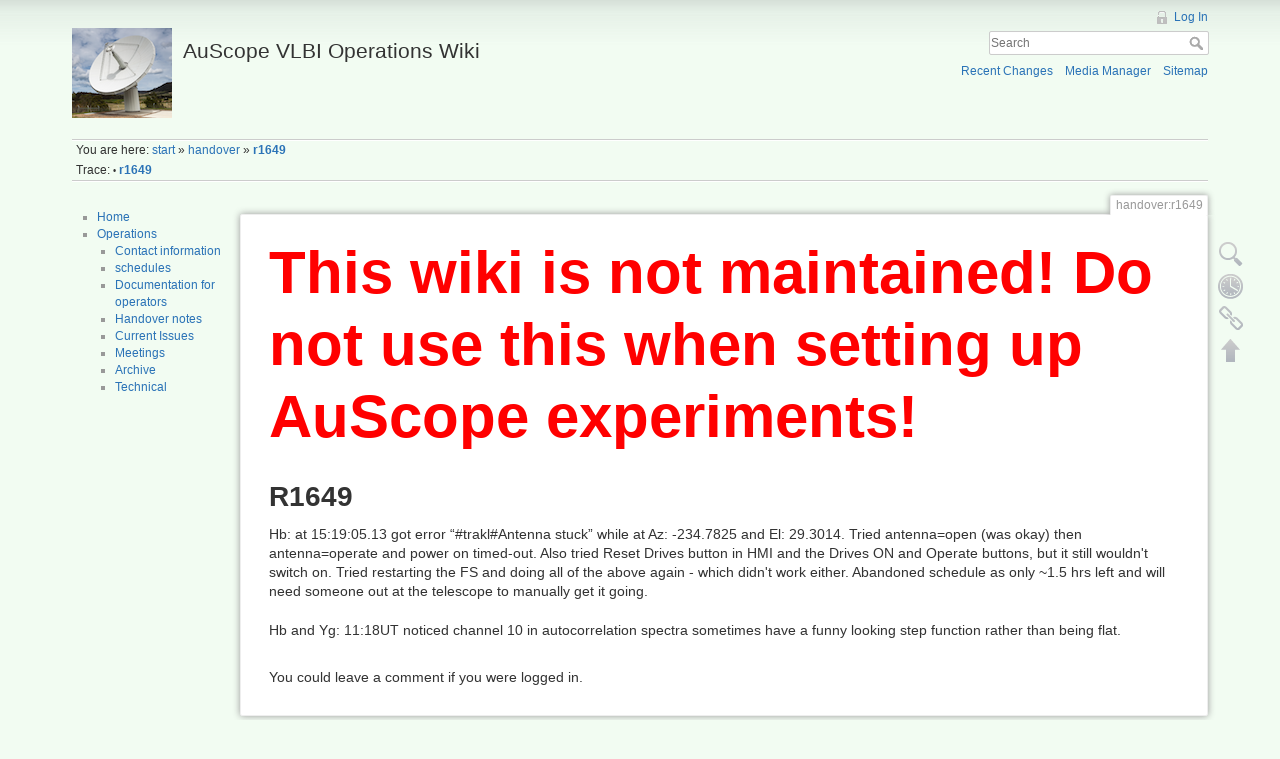

--- FILE ---
content_type: text/html; charset=utf-8
request_url: http://auscope0.phys.utas.edu.au/opswiki/doku.php?id=handover:r1649
body_size: 5575
content:
<!DOCTYPE html>
<html lang="en" dir="ltr" class="no-js">
<head>
    <meta charset="utf-8" />
    <title>handover:r1649 [AuScope VLBI Operations Wiki]</title>
    <script>(function(H){H.className=H.className.replace(/\bno-js\b/,'js')})(document.documentElement)</script>
    <meta name="generator" content="DokuWiki"/>
<meta name="robots" content="index,follow"/>
<meta name="keywords" content="handover,r1649"/>
<link rel="search" type="application/opensearchdescription+xml" href="/opswiki/lib/exe/opensearch.php" title="AuScope VLBI Operations Wiki"/>
<link rel="start" href="/opswiki/"/>
<link rel="contents" href="/opswiki/doku.php?id=handover:r1649&amp;do=index" title="Sitemap"/>
<link rel="alternate" type="application/rss+xml" title="Recent Changes" href="/opswiki/feed.php"/>
<link rel="alternate" type="application/rss+xml" title="Current namespace" href="/opswiki/feed.php?mode=list&amp;ns=handover"/>
<link rel="alternate" type="text/html" title="Plain HTML" href="/opswiki/doku.php?do=export_xhtml&amp;id=handover:r1649"/>
<link rel="alternate" type="text/plain" title="Wiki Markup" href="/opswiki/doku.php?do=export_raw&amp;id=handover:r1649"/>
<link rel="canonical" href="http://auscope0.phys.utas.edu.au/opswiki/doku.php?id=handover:r1649"/>
<link rel="stylesheet" type="text/css" href="/opswiki/lib/exe/css.php?t=dokuwiki&amp;tseed=477d1e563ad1e76344cca2393a962249"/>
<script type="text/javascript">/*<![CDATA[*/var NS='handover';var JSINFO = {"id":"handover:r1649","namespace":"handover"};
/*!]]>*/</script>
<script type="text/javascript" charset="utf-8" src="/opswiki/lib/exe/js.php?t=dokuwiki&amp;tseed=477d1e563ad1e76344cca2393a962249"></script>
<script type="text/javascript" charset="utf-8">/*<![CDATA[*/NS = "handover";var toolbar = [{"type":"format","title":"Bold Text","icon":"bold.png","key":"b","open":"**","close":"**","block":false},{"type":"format","title":"Italic Text","icon":"italic.png","key":"i","open":"\/\/","close":"\/\/","block":false},{"type":"format","title":"Underlined Text","icon":"underline.png","key":"u","open":"__","close":"__","block":false},{"type":"format","title":"Monospaced Text","icon":"mono.png","key":"m","open":"''","close":"''","block":false},{"type":"format","title":"Strike-through Text","icon":"strike.png","key":"d","open":"<del>","close":"<\/del>","block":false},{"type":"autohead","title":"Same Level Headline","icon":"hequal.png","key":"8","text":"Headline","mod":0,"block":true},{"type":"autohead","title":"Lower Headline","icon":"hminus.png","key":"9","text":"Headline","mod":1,"block":true},{"type":"autohead","title":"Higher Headline","icon":"hplus.png","key":"0","text":"Headline","mod":-1,"block":true},{"type":"picker","title":"Select Headline","icon":"h.png","class":"pk_hl","list":[{"type":"format","title":"Level 1 Headline","icon":"h1.png","key":"1","open":"====== ","close":" ======\\n"},{"type":"format","title":"Level 2 Headline","icon":"h2.png","key":"2","open":"===== ","close":" =====\\n"},{"type":"format","title":"Level 3 Headline","icon":"h3.png","key":"3","open":"==== ","close":" ====\\n"},{"type":"format","title":"Level 4 Headline","icon":"h4.png","key":"4","open":"=== ","close":" ===\\n"},{"type":"format","title":"Level 5 Headline","icon":"h5.png","key":"5","open":"== ","close":" ==\\n"}],"block":true},{"type":"format","title":"External Link","icon":"linkextern.png","open":"[[","close":"]]","sample":"http:\/\/example.com|External Link","block":false},{"type":"formatln","title":"Ordered List Item","icon":"ol.png","open":"  - ","close":"","key":"-","block":true},{"type":"formatln","title":"Unordered List Item","icon":"ul.png","open":"  * ","close":"","key":".","block":true},{"type":"insert","title":"Horizontal Rule","icon":"hr.png","insert":"\\n----\\n","block":true},{"type":"picker","title":"Smileys","icon":"smiley.png","list":{"8-)":"icon_cool.gif","8-O":"icon_eek.gif","8-o":"icon_eek.gif",":-(":"icon_sad.gif",":-)":"icon_smile.gif","=)":"icon_smile2.gif",":-\/":"icon_doubt.gif",":-\\":"icon_doubt2.gif",":-?":"icon_confused.gif",":-D":"icon_biggrin.gif",":-P":"icon_razz.gif",":-o":"icon_surprised.gif",":-O":"icon_surprised.gif",":-x":"icon_silenced.gif",":-X":"icon_silenced.gif",":-|":"icon_neutral.gif",";-)":"icon_wink.gif","m(":"facepalm.gif","^_^":"icon_fun.gif",":?:":"icon_question.gif",":!:":"icon_exclaim.gif","LOL":"icon_lol.gif","FIXME":"fixme.gif","DELETEME":"delete.gif"},"icobase":"smileys","block":false},{"type":"picker","title":"Special Chars","icon":"chars.png","list":["\u00c0","\u00e0","\u00c1","\u00e1","\u00c2","\u00e2","\u00c3","\u00e3","\u00c4","\u00e4","\u01cd","\u01ce","\u0102","\u0103","\u00c5","\u00e5","\u0100","\u0101","\u0104","\u0105","\u00c6","\u00e6","\u0106","\u0107","\u00c7","\u00e7","\u010c","\u010d","\u0108","\u0109","\u010a","\u010b","\u00d0","\u0111","\u00f0","\u010e","\u010f","\u00c8","\u00e8","\u00c9","\u00e9","\u00ca","\u00ea","\u00cb","\u00eb","\u011a","\u011b","\u0112","\u0113","\u0116","\u0117","\u0118","\u0119","\u0122","\u0123","\u011c","\u011d","\u011e","\u011f","\u0120","\u0121","\u0124","\u0125","\u00cc","\u00ec","\u00cd","\u00ed","\u00ce","\u00ee","\u00cf","\u00ef","\u01cf","\u01d0","\u012a","\u012b","\u0130","\u0131","\u012e","\u012f","\u0134","\u0135","\u0136","\u0137","\u0139","\u013a","\u013b","\u013c","\u013d","\u013e","\u0141","\u0142","\u013f","\u0140","\u0143","\u0144","\u00d1","\u00f1","\u0145","\u0146","\u0147","\u0148","\u00d2","\u00f2","\u00d3","\u00f3","\u00d4","\u00f4","\u00d5","\u00f5","\u00d6","\u00f6","\u01d1","\u01d2","\u014c","\u014d","\u0150","\u0151","\u0152","\u0153","\u00d8","\u00f8","\u0154","\u0155","\u0156","\u0157","\u0158","\u0159","\u015a","\u015b","\u015e","\u015f","\u0160","\u0161","\u015c","\u015d","\u0162","\u0163","\u0164","\u0165","\u00d9","\u00f9","\u00da","\u00fa","\u00db","\u00fb","\u00dc","\u00fc","\u01d3","\u01d4","\u016c","\u016d","\u016a","\u016b","\u016e","\u016f","\u01d6","\u01d8","\u01da","\u01dc","\u0172","\u0173","\u0170","\u0171","\u0174","\u0175","\u00dd","\u00fd","\u0178","\u00ff","\u0176","\u0177","\u0179","\u017a","\u017d","\u017e","\u017b","\u017c","\u00de","\u00fe","\u00df","\u0126","\u0127","\u00bf","\u00a1","\u00a2","\u00a3","\u00a4","\u00a5","\u20ac","\u00a6","\u00a7","\u00aa","\u00ac","\u00af","\u00b0","\u00b1","\u00f7","\u2030","\u00bc","\u00bd","\u00be","\u00b9","\u00b2","\u00b3","\u00b5","\u00b6","\u2020","\u2021","\u00b7","\u2022","\u00ba","\u2200","\u2202","\u2203","\u018f","\u0259","\u2205","\u2207","\u2208","\u2209","\u220b","\u220f","\u2211","\u203e","\u2212","\u2217","\u00d7","\u2044","\u221a","\u221d","\u221e","\u2220","\u2227","\u2228","\u2229","\u222a","\u222b","\u2234","\u223c","\u2245","\u2248","\u2260","\u2261","\u2264","\u2265","\u2282","\u2283","\u2284","\u2286","\u2287","\u2295","\u2297","\u22a5","\u22c5","\u25ca","\u2118","\u2111","\u211c","\u2135","\u2660","\u2663","\u2665","\u2666","\u03b1","\u03b2","\u0393","\u03b3","\u0394","\u03b4","\u03b5","\u03b6","\u03b7","\u0398","\u03b8","\u03b9","\u03ba","\u039b","\u03bb","\u03bc","\u039e","\u03be","\u03a0","\u03c0","\u03c1","\u03a3","\u03c3","\u03a4","\u03c4","\u03c5","\u03a6","\u03c6","\u03c7","\u03a8","\u03c8","\u03a9","\u03c9","\u2605","\u2606","\u260e","\u261a","\u261b","\u261c","\u261d","\u261e","\u261f","\u2639","\u263a","\u2714","\u2718","\u201e","\u201c","\u201d","\u201a","\u2018","\u2019","\u00ab","\u00bb","\u2039","\u203a","\u2014","\u2013","\u2026","\u2190","\u2191","\u2192","\u2193","\u2194","\u21d0","\u21d1","\u21d2","\u21d3","\u21d4","\u00a9","\u2122","\u00ae","\u2032","\u2033","[","]","{","}","~","(",")","%","\u00a7","$","#","|","@"],"block":false},{"type":"picker","title":"Wrap Plugin","icon":"..\/..\/plugins\/wrap\/images\/toolbar\/picker.png","list":[{"type":"format","title":"columns","icon":"..\/..\/plugins\/wrap\/images\/toolbar\/column.png","open":"<WRAP group>\\n<WRAP half column>\\n","close":"\\n<\/WRAP>\\n\\n<WRAP half column>\\n\\n<\/WRAP>\\n<\/WRAP>\\n"},{"type":"format","title":"simple centered box","icon":"..\/..\/plugins\/wrap\/images\/toolbar\/box.png","open":"<WRAP center round box 60%>\\n","close":"\\n<\/WRAP>\\n"},{"type":"format","title":"info box","icon":"..\/..\/plugins\/wrap\/images\/note\/16\/info.png","open":"<WRAP center round info 60%>\\n","close":"\\n<\/WRAP>\\n"},{"type":"format","title":"tip box","icon":"..\/..\/plugins\/wrap\/images\/note\/16\/tip.png","open":"<WRAP center round tip 60%>\\n","close":"\\n<\/WRAP>\\n"},{"type":"format","title":"important box","icon":"..\/..\/plugins\/wrap\/images\/note\/16\/important.png","open":"<WRAP center round important 60%>\\n","close":"\\n<\/WRAP>\\n"},{"type":"format","title":"alert box","icon":"..\/..\/plugins\/wrap\/images\/note\/16\/alert.png","open":"<WRAP center round alert 60%>\\n","close":"\\n<\/WRAP>\\n"},{"type":"format","title":"help box","icon":"..\/..\/plugins\/wrap\/images\/note\/16\/help.png","open":"<WRAP center round help 60%>\\n","close":"\\n<\/WRAP>\\n"},{"type":"format","title":"download box","icon":"..\/..\/plugins\/wrap\/images\/note\/16\/download.png","open":"<WRAP center round download 60%>\\n","close":"\\n<\/WRAP>\\n"},{"type":"format","title":"todo box","icon":"..\/..\/plugins\/wrap\/images\/note\/16\/todo.png","open":"<WRAP center round todo 60%>\\n","close":"\\n<\/WRAP>\\n"},{"type":"insert","title":"clear floats","icon":"..\/..\/plugins\/wrap\/images\/toolbar\/clear.png","insert":"<WRAP clear\/>\\n"},{"type":"format","title":"especially emphasised","icon":"..\/..\/plugins\/wrap\/images\/toolbar\/em.png","open":"<wrap em>","close":"<\/wrap>"},{"type":"format","title":"highlighted","icon":"..\/..\/plugins\/wrap\/images\/toolbar\/hi.png","open":"<wrap hi>","close":"<\/wrap>"},{"type":"format","title":"less significant","icon":"..\/..\/plugins\/wrap\/images\/toolbar\/lo.png","open":"<wrap lo>","close":"<\/wrap>"}]},{"type":"format","title":"Mark text as ToDo","icon":"..\/..\/plugins\/todo\/todo.png","key":"t","open":"<todo>","close":"<\/todo>","block":false}];

/*!]]>*/</script>
    <meta name="viewport" content="width=device-width,initial-scale=1" />
    <link rel="shortcut icon" href="/opswiki/lib/tpl/dokuwiki/images/favicon.ico" />
<link rel="apple-touch-icon" href="/opswiki/lib/tpl/dokuwiki/images/apple-touch-icon.png" />
    </head>

<body>
    <!--[if lte IE 8 ]><div id="IE8"><![endif]-->
    <div id="dokuwiki__site"><div id="dokuwiki__top" class="site dokuwiki mode_show tpl_dokuwiki    showSidebar hasSidebar">

        
<!-- ********** HEADER ********** -->
<div id="dokuwiki__header"><div class="pad group">

    
    <div class="headings group">
        <ul class="a11y skip">
            <li><a href="#dokuwiki__content">skip to content</a></li>
        </ul>

        <h1><a href="/opswiki/doku.php?id=start"  accesskey="h" title="[H]"><img src="/opswiki/lib/exe/fetch.php?media=logo.png" width="100" height="90" alt="" /> <span>AuScope VLBI Operations Wiki</span></a></h1>
            </div>

    <div class="tools group">
        <!-- USER TOOLS -->
                    <div id="dokuwiki__usertools">
                <h3 class="a11y">User Tools</h3>
                <ul>
                    <li><a href="/opswiki/doku.php?id=handover:r1649&amp;do=login&amp;sectok=6da4349f713df64b8d498d2cc626fff3"  class="action login" rel="nofollow" title="Log In">Log In</a></li>                </ul>
            </div>
        
        <!-- SITE TOOLS -->
        <div id="dokuwiki__sitetools">
            <h3 class="a11y">Site Tools</h3>
            <form action="/opswiki/doku.php?id=start" accept-charset="utf-8" class="search" id="dw__search" method="get" role="search"><div class="no"><input type="hidden" name="do" value="search" /><input type="text" placeholder="Search" id="qsearch__in" accesskey="f" name="id" class="edit" title="[F]" /><button type="submit" title="Search">Search</button><div id="qsearch__out" class="ajax_qsearch JSpopup"></div></div></form>            <div class="mobileTools">
                <form action="/opswiki/doku.php" method="get" accept-charset="utf-8"><div class="no"><input type="hidden" name="id" value="handover:r1649" /><select name="do" class="edit quickselect" title="Tools"><option value="">Tools</option><optgroup label="Page Tools"><option value="edit">Show pagesource</option><option value="revisions">Old revisions</option><option value="backlink">Backlinks</option></optgroup><optgroup label="Site Tools"><option value="recent">Recent Changes</option><option value="media">Media Manager</option><option value="index">Sitemap</option></optgroup><optgroup label="User Tools"><option value="login">Log In</option></optgroup></select><button type="submit">&gt;</button></div></form>            </div>
            <ul>
                <li><a href="/opswiki/doku.php?id=handover:r1649&amp;do=recent"  class="action recent" accesskey="r" rel="nofollow" title="Recent Changes [R]">Recent Changes</a></li><li><a href="/opswiki/doku.php?id=handover:r1649&amp;do=media&amp;ns=handover"  class="action media" rel="nofollow" title="Media Manager">Media Manager</a></li><li><a href="/opswiki/doku.php?id=handover:r1649&amp;do=index"  class="action index" accesskey="x" rel="nofollow" title="Sitemap [X]">Sitemap</a></li>            </ul>
        </div>

    </div>

    <!-- BREADCRUMBS -->
            <div class="breadcrumbs">
                            <div class="youarehere"><span class="bchead">You are here: </span><span class="home"><bdi><a href="/opswiki/doku.php?id=start" class="wikilink1" title="start">start</a></bdi></span> » <bdi><a href="/opswiki/doku.php?id=handover:start" class="wikilink1" title="handover:start">handover</a></bdi> » <bdi><span class="curid"><a href="/opswiki/doku.php?id=handover:r1649" class="wikilink1" title="handover:r1649">r1649</a></span></bdi></div>
                                        <div class="trace"><span class="bchead">Trace:</span> <span class="bcsep">•</span> <span class="curid"><bdi><a href="/opswiki/doku.php?id=handover:r1649"  class="breadcrumbs" title="handover:r1649">r1649</a></bdi></span></div>
                    </div>
    


    <hr class="a11y" />
</div></div><!-- /header -->

        <div class="wrapper group">

                            <!-- ********** ASIDE ********** -->
                <div id="dokuwiki__aside"><div class="pad aside include group">
                    <h3 class="toggle">Sidebar</h3>
                    <div class="content"><div class="group">
                                                                        <ul>
<li class="level1"><div class="li"> <a href="/opswiki/doku.php?id=start" class="wikilink1" title="start">Home</a></div>
</li>
<li class="level1 node"><div class="li"> <a href="/opswiki/doku.php?id=operations:log" class="wikilink1" title="operations:log">Operations</a></div>
<ul>
<li class="level2"><div class="li"> <a href="/opswiki/doku.php?id=operations:contact" class="wikilink1" title="operations:contact">Contact information</a></div>
</li>
<li class="level2"><div class="li"> <a href="/opswiki/doku.php?id=operations:schedule" class="wikilink1" title="operations:schedule">schedules</a></div>
</li>
<li class="level2"><div class="li"> <a href="/opswiki/doku.php?id=operations:documentation_ops2_pcfs9.10.5plus" class="wikilink1" title="operations:documentation_ops2_pcfs9.10.5plus">Documentation for operators</a></div>
</li>
<li class="level2"><div class="li"> <a href="/opswiki/doku.php?id=operations:handover" class="wikilink1" title="operations:handover">Handover notes</a></div>
</li>
<li class="level2"><div class="li"> <a href="/opswiki/doku.php?id=operations:currentissues" class="wikilink1" title="operations:currentissues">Current Issues</a></div>
</li>
<li class="level2"><div class="li"> <a href="/opswiki/doku.php?id=operations:meetingminutes" class="wikilink1" title="operations:meetingminutes">Meetings</a></div>
</li>
<li class="level2"><div class="li"> <a href="/opswiki/doku.php?id=operation:archive" class="wikilink1" title="operation:archive">Archive</a></div>
</li>
<li class="level2"><div class="li"> <a href="/opswiki/doku.php?id=operation:technical" class="wikilink1" title="operation:technical">Technical</a></div>
</li>
</ul>
</li>
</ul>
                                            </div></div>
                </div></div><!-- /aside -->
            
            <!-- ********** CONTENT ********** -->
            <div id="dokuwiki__content"><div class="pad group">
                
                <div class="pageId"><span>handover:r1649</span></div>

                <div class="page group">
                                        <h1 style="color:red;font-size:60px;"><b>This wiki is not maintained! Do not use this when setting up AuScope experiments!</b></h1>
                    <!-- wikipage start -->
                    
<h1 class="sectionedit1" id="r1649">R1649</h1>
<div class="level1">

<p>
Hb: at 15:19:05.13 got error “#trakl#Antenna stuck” while at Az: -234.7825 and El: 29.3014.  Tried antenna=open (was okay) then antenna=operate and power on timed-out. Also tried Reset Drives button in HMI and the Drives ON and Operate buttons, but it still wouldn&#039;t switch on.  Tried restarting the FS and doing all of the above again - which didn&#039;t work either. Abandoned schedule as only ~1.5 hrs left and will need someone out at the telescope to manually get it going.
</p>

<p>
Hb and Yg: 11:18UT noticed channel 10 in autocorrelation spectra sometimes have a funny looking step function rather than being flat.
</p>

</div>
            <div class="comment_form">
                You could leave a comment if you were logged in.            </div>
            
                    <!-- wikipage stop -->
                                    </div>

                <div class="docInfo"><bdi>/home/www/auscope/opswiki/data/pages/handover/r1649.txt</bdi> · Last modified: 2014/08/19 15:50 by <bdi>Anita Titmarsh</bdi></div>

                            </div></div><!-- /content -->

            <hr class="a11y" />

            <!-- PAGE ACTIONS -->
            <div id="dokuwiki__pagetools">
                <h3 class="a11y">Page Tools</h3>
                <div class="tools">
                    <ul>
                        <li><a href="/opswiki/doku.php?id=handover:r1649&amp;do=edit"  class="action source" accesskey="v" rel="nofollow" title="Show pagesource [V]"><span>Show pagesource</span></a></li><li><a href="/opswiki/doku.php?id=handover:r1649&amp;do=revisions"  class="action revs" accesskey="o" rel="nofollow" title="Old revisions [O]"><span>Old revisions</span></a></li><li><a href="/opswiki/doku.php?id=handover:r1649&amp;do=backlink"  class="action backlink" rel="nofollow" title="Backlinks"><span>Backlinks</span></a></li><li><a href="#dokuwiki__top"  class="action top" accesskey="t" rel="nofollow" title="Back to top [T]"><span>Back to top</span></a></li>                    </ul>
                </div>
            </div>
        </div><!-- /wrapper -->

        
<!-- ********** FOOTER ********** -->
<div id="dokuwiki__footer"><div class="pad">
    
    <div class="buttons">
                <a href="http://www.dokuwiki.org/donate" title="Donate" ><img
            src="/opswiki/lib/tpl/dokuwiki/images/button-donate.gif" width="80" height="15" alt="Donate" /></a>
        <a href="http://www.php.net" title="Powered by PHP" ><img
            src="/opswiki/lib/tpl/dokuwiki/images/button-php.gif" width="80" height="15" alt="Powered by PHP" /></a>
        <a href="http://validator.w3.org/check/referer" title="Valid HTML5" ><img
            src="/opswiki/lib/tpl/dokuwiki/images/button-html5.png" width="80" height="15" alt="Valid HTML5" /></a>
        <a href="http://jigsaw.w3.org/css-validator/check/referer?profile=css3" title="Valid CSS" ><img
            src="/opswiki/lib/tpl/dokuwiki/images/button-css.png" width="80" height="15" alt="Valid CSS" /></a>
        <a href="http://dokuwiki.org/" title="Driven by DokuWiki" ><img
            src="/opswiki/lib/tpl/dokuwiki/images/button-dw.png" width="80" height="15" alt="Driven by DokuWiki" /></a>
    </div>
</div></div><!-- /footer -->

    </div></div><!-- /site -->

    <div class="no"><img src="/opswiki/lib/exe/indexer.php?id=handover%3Ar1649&amp;1769114744" width="2" height="1" alt="" /></div>
    <div id="screen__mode" class="no"></div>    <!--[if lte IE 8 ]></div><![endif]-->
</body>
</html>
